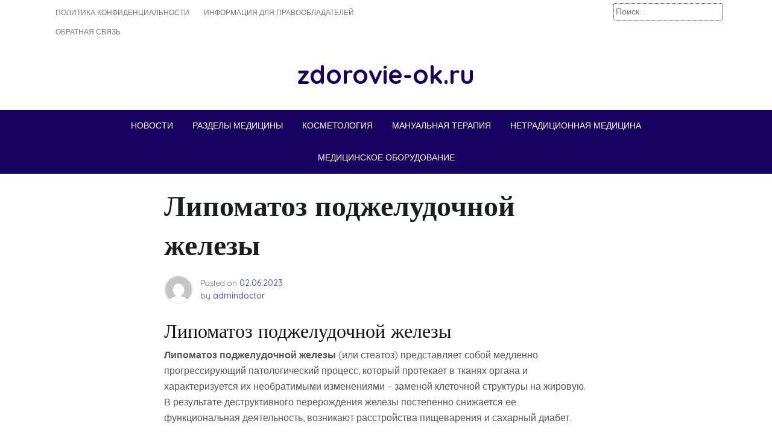

--- FILE ---
content_type: text/html; charset=UTF-8
request_url: https://zdorovie-ok.ru/dermatologiya/lipomatoz-podzheludochnoj-zhelezy/
body_size: 29961
content:
<!doctype html> <html lang="ru-RU" prefix="og: https://ogp.me/ns#"> <head> <meta name="google-site-verification" content="UIOeUT41OAGdC3KNDygZpv2YmQhJ5qYMj7yCEqjuTco"/> <meta name="spr-verification" content="0a21401f69f4704"/> <script type="text/javascript">
<!--
var _acic={dataProvider:10};(function(){var e=document.createElement("script");e.type="text/javascript";e.async=true;e.src="https://www.acint.net/aci.js";var t=document.getElementsByTagName("script")[0];t.parentNode.insertBefore(e,t)})()
//-->
</script> <meta charset="UTF-8"> <meta name="viewport" content="width=device-width, initial-scale=1"> <link rel="profile" href="https://gmpg.org/xfn/11"> <!-- SEO от Rank Math - https://rankmath.com/ --> <title>Липоматоз поджелудочной железы - zdorovie-ok.ru</title> <meta name="description" content="Липоматоз поджелудочной железы (или стеатоз) представляет собой медленно прогрессирующий патологический процесс, который протекает в тканях органа и"/> <meta name="robots" content="follow, index, max-snippet:-1, max-video-preview:-1, max-image-preview:large"/> <link rel="canonical" href="https://zdorovie-ok.ru/dermatologiya/lipomatoz-podzheludochnoj-zhelezy/"/> <meta property="og:locale" content="ru_RU"/> <meta property="og:type" content="article"/> <meta property="og:title" content="Липоматоз поджелудочной железы - zdorovie-ok.ru"/> <meta property="og:description" content="Липоматоз поджелудочной железы (или стеатоз) представляет собой медленно прогрессирующий патологический процесс, который протекает в тканях органа и"/> <meta property="og:url" content="https://zdorovie-ok.ru/dermatologiya/lipomatoz-podzheludochnoj-zhelezy/"/> <meta property="og:site_name" content="zdorovie-ok.ru"/> <meta property="article:section" content="Дерматология"/> <meta property="article:published_time" content="2023-06-02T15:20:03+03:00"/> <meta name="twitter:card" content="summary_large_image"/> <meta name="twitter:title" content="Липоматоз поджелудочной железы - zdorovie-ok.ru"/> <meta name="twitter:description" content="Липоматоз поджелудочной железы (или стеатоз) представляет собой медленно прогрессирующий патологический процесс, который протекает в тканях органа и"/> <meta name="twitter:label1" content="Автор"/> <meta name="twitter:data1" content="admindoctor"/> <meta name="twitter:label2" content="Время чтения"/> <meta name="twitter:data2" content="18 минут"/> <script type="application/ld+json" class="rank-math-schema">{"@context":"https://schema.org","@graph":[{"@type":"Organization","@id":"https://zdorovie-ok.ru/#organization","name":"zdorovie-ok.ru","url":"https://zdorovie-ok.ru"},{"@type":"WebSite","@id":"https://zdorovie-ok.ru/#website","url":"https://zdorovie-ok.ru","name":"zdorovie-ok.ru","publisher":{"@id":"https://zdorovie-ok.ru/#organization"},"inLanguage":"ru-RU"},{"@type":"ImageObject","@id":"https://cdn.alltend.ru/storage/optilab/pages/6011a68a00806.png","url":"https://cdn.alltend.ru/storage/optilab/pages/6011a68a00806.png","width":"200","height":"200","inLanguage":"ru-RU"},{"@type":"WebPage","@id":"https://zdorovie-ok.ru/dermatologiya/lipomatoz-podzheludochnoj-zhelezy/#webpage","url":"https://zdorovie-ok.ru/dermatologiya/lipomatoz-podzheludochnoj-zhelezy/","name":"\u041b\u0438\u043f\u043e\u043c\u0430\u0442\u043e\u0437 \u043f\u043e\u0434\u0436\u0435\u043b\u0443\u0434\u043e\u0447\u043d\u043e\u0439 \u0436\u0435\u043b\u0435\u0437\u044b - zdorovie-ok.ru","datePublished":"2023-06-02T15:20:03+03:00","dateModified":"2023-06-02T15:20:03+03:00","isPartOf":{"@id":"https://zdorovie-ok.ru/#website"},"primaryImageOfPage":{"@id":"https://cdn.alltend.ru/storage/optilab/pages/6011a68a00806.png"},"inLanguage":"ru-RU"},{"@type":"Person","@id":"https://zdorovie-ok.ru/author/admindoctor/","name":"admindoctor","url":"https://zdorovie-ok.ru/author/admindoctor/","image":{"@type":"ImageObject","@id":"https://secure.gravatar.com/avatar/4f17c246b83b5fea649b16cb94c978e637ef469617c529100f02a7acc33c8410?s=96&amp;d=mm&amp;r=g","url":"https://secure.gravatar.com/avatar/4f17c246b83b5fea649b16cb94c978e637ef469617c529100f02a7acc33c8410?s=96&amp;d=mm&amp;r=g","caption":"admindoctor","inLanguage":"ru-RU"},"sameAs":["https://zdorovie-ok.ru"],"worksFor":{"@id":"https://zdorovie-ok.ru/#organization"}},{"@type":"BlogPosting","headline":"\u041b\u0438\u043f\u043e\u043c\u0430\u0442\u043e\u0437 \u043f\u043e\u0434\u0436\u0435\u043b\u0443\u0434\u043e\u0447\u043d\u043e\u0439 \u0436\u0435\u043b\u0435\u0437\u044b - zdorovie-ok.ru","datePublished":"2023-06-02T15:20:03+03:00","dateModified":"2023-06-02T15:20:03+03:00","articleSection":"\u0414\u0435\u0440\u043c\u0430\u0442\u043e\u043b\u043e\u0433\u0438\u044f","author":{"@id":"https://zdorovie-ok.ru/author/admindoctor/","name":"admindoctor"},"publisher":{"@id":"https://zdorovie-ok.ru/#organization"},"description":"\u041b\u0438\u043f\u043e\u043c\u0430\u0442\u043e\u0437 \u043f\u043e\u0434\u0436\u0435\u043b\u0443\u0434\u043e\u0447\u043d\u043e\u0439 \u0436\u0435\u043b\u0435\u0437\u044b (\u0438\u043b\u0438 \u0441\u0442\u0435\u0430\u0442\u043e\u0437) \u043f\u0440\u0435\u0434\u0441\u0442\u0430\u0432\u043b\u044f\u0435\u0442 \u0441\u043e\u0431\u043e\u0439 \u043c\u0435\u0434\u043b\u0435\u043d\u043d\u043e \u043f\u0440\u043e\u0433\u0440\u0435\u0441\u0441\u0438\u0440\u0443\u044e\u0449\u0438\u0439 \u043f\u0430\u0442\u043e\u043b\u043e\u0433\u0438\u0447\u0435\u0441\u043a\u0438\u0439 \u043f\u0440\u043e\u0446\u0435\u0441\u0441, \u043a\u043e\u0442\u043e\u0440\u044b\u0439 \u043f\u0440\u043e\u0442\u0435\u043a\u0430\u0435\u0442 \u0432 \u0442\u043a\u0430\u043d\u044f\u0445 \u043e\u0440\u0433\u0430\u043d\u0430 \u0438","name":"\u041b\u0438\u043f\u043e\u043c\u0430\u0442\u043e\u0437 \u043f\u043e\u0434\u0436\u0435\u043b\u0443\u0434\u043e\u0447\u043d\u043e\u0439 \u0436\u0435\u043b\u0435\u0437\u044b - zdorovie-ok.ru","@id":"https://zdorovie-ok.ru/dermatologiya/lipomatoz-podzheludochnoj-zhelezy/#richSnippet","isPartOf":{"@id":"https://zdorovie-ok.ru/dermatologiya/lipomatoz-podzheludochnoj-zhelezy/#webpage"},"image":{"@id":"https://cdn.alltend.ru/storage/optilab/pages/6011a68a00806.png"},"inLanguage":"ru-RU","mainEntityOfPage":{"@id":"https://zdorovie-ok.ru/dermatologiya/lipomatoz-podzheludochnoj-zhelezy/#webpage"}}]}</script> <!-- /Rank Math WordPress SEO плагин --> <link rel='dns-prefetch' href='//fonts.googleapis.com'/> <style id='wp-img-auto-sizes-contain-inline-css'> img:is([sizes=auto i],[sizes^="auto," i]){contain-intrinsic-size:3000px 1500px} /*# sourceURL=wp-img-auto-sizes-contain-inline-css */ </style> <style id='wp-block-library-inline-css'> :root{--wp-block-synced-color:#7a00df;--wp-block-synced-color--rgb:122,0,223;--wp-bound-block-color:var(--wp-block-synced-color);--wp-editor-canvas-background:#ddd;--wp-admin-theme-color:#007cba;--wp-admin-theme-color--rgb:0,124,186;--wp-admin-theme-color-darker-10:#006ba1;--wp-admin-theme-color-darker-10--rgb:0,107,160.5;--wp-admin-theme-color-darker-20:#005a87;--wp-admin-theme-color-darker-20--rgb:0,90,135;--wp-admin-border-width-focus:2px}@media (min-resolution:192dpi){:root{--wp-admin-border-width-focus:1.5px}}.wp-element-button{cursor:pointer}:root .has-very-light-gray-background-color{background-color:#eee}:root .has-very-dark-gray-background-color{background-color:#313131}:root .has-very-light-gray-color{color:#eee}:root .has-very-dark-gray-color{color:#313131}:root .has-vivid-green-cyan-to-vivid-cyan-blue-gradient-background{background:linear-gradient(135deg,#00d084,#0693e3)}:root .has-purple-crush-gradient-background{background:linear-gradient(135deg,#34e2e4,#4721fb 50%,#ab1dfe)}:root .has-hazy-dawn-gradient-background{background:linear-gradient(135deg,#faaca8,#dad0ec)}:root .has-subdued-olive-gradient-background{background:linear-gradient(135deg,#fafae1,#67a671)}:root .has-atomic-cream-gradient-background{background:linear-gradient(135deg,#fdd79a,#004a59)}:root .has-nightshade-gradient-background{background:linear-gradient(135deg,#330968,#31cdcf)}:root .has-midnight-gradient-background{background:linear-gradient(135deg,#020381,#2874fc)}:root{--wp--preset--font-size--normal:16px;--wp--preset--font-size--huge:42px}.has-regular-font-size{font-size:1em}.has-larger-font-size{font-size:2.625em}.has-normal-font-size{font-size:var(--wp--preset--font-size--normal)}.has-huge-font-size{font-size:var(--wp--preset--font-size--huge)}.has-text-align-center{text-align:center}.has-text-align-left{text-align:left}.has-text-align-right{text-align:right}.has-fit-text{white-space:nowrap!important}#end-resizable-editor-section{display:none}.aligncenter{clear:both}.items-justified-left{justify-content:flex-start}.items-justified-center{justify-content:center}.items-justified-right{justify-content:flex-end}.items-justified-space-between{justify-content:space-between}.screen-reader-text{border:0;clip-path:inset(50%);height:1px;margin:-1px;overflow:hidden;padding:0;position:absolute;width:1px;word-wrap:normal!important}.screen-reader-text:focus{background-color:#ddd;clip-path:none;color:#444;display:block;font-size:1em;height:auto;left:5px;line-height:normal;padding:15px 23px 14px;text-decoration:none;top:5px;width:auto;z-index:100000}html :where(.has-border-color){border-style:solid}html :where([style*=border-top-color]){border-top-style:solid}html :where([style*=border-right-color]){border-right-style:solid}html :where([style*=border-bottom-color]){border-bottom-style:solid}html :where([style*=border-left-color]){border-left-style:solid}html :where([style*=border-width]){border-style:solid}html :where([style*=border-top-width]){border-top-style:solid}html :where([style*=border-right-width]){border-right-style:solid}html :where([style*=border-bottom-width]){border-bottom-style:solid}html :where([style*=border-left-width]){border-left-style:solid}html :where(img[class*=wp-image-]){height:auto;max-width:100%}:where(figure){margin:0 0 1em}html :where(.is-position-sticky){--wp-admin--admin-bar--position-offset:var(--wp-admin--admin-bar--height,0px)}@media screen and (max-width:600px){html :where(.is-position-sticky){--wp-admin--admin-bar--position-offset:0px}}  /*# sourceURL=wp-block-library-inline-css */ </style><style id='wp-block-heading-inline-css'>
h1:where(.wp-block-heading).has-background,h2:where(.wp-block-heading).has-background,h3:where(.wp-block-heading).has-background,h4:where(.wp-block-heading).has-background,h5:where(.wp-block-heading).has-background,h6:where(.wp-block-heading).has-background{padding:1.25em 2.375em}h1.has-text-align-left[style*=writing-mode]:where([style*=vertical-lr]),h1.has-text-align-right[style*=writing-mode]:where([style*=vertical-rl]),h2.has-text-align-left[style*=writing-mode]:where([style*=vertical-lr]),h2.has-text-align-right[style*=writing-mode]:where([style*=vertical-rl]),h3.has-text-align-left[style*=writing-mode]:where([style*=vertical-lr]),h3.has-text-align-right[style*=writing-mode]:where([style*=vertical-rl]),h4.has-text-align-left[style*=writing-mode]:where([style*=vertical-lr]),h4.has-text-align-right[style*=writing-mode]:where([style*=vertical-rl]),h5.has-text-align-left[style*=writing-mode]:where([style*=vertical-lr]),h5.has-text-align-right[style*=writing-mode]:where([style*=vertical-rl]),h6.has-text-align-left[style*=writing-mode]:where([style*=vertical-lr]),h6.has-text-align-right[style*=writing-mode]:where([style*=vertical-rl]){rotate:180deg}
/*# sourceURL=https://zdorovie-ok.ru/wp-includes/blocks/heading/style.min.css */
</style>
<style id='wp-block-latest-posts-inline-css'>
.wp-block-latest-posts{box-sizing:border-box}.wp-block-latest-posts.alignleft{margin-right:2em}.wp-block-latest-posts.alignright{margin-left:2em}.wp-block-latest-posts.wp-block-latest-posts__list{list-style:none}.wp-block-latest-posts.wp-block-latest-posts__list li{clear:both;overflow-wrap:break-word}.wp-block-latest-posts.is-grid{display:flex;flex-wrap:wrap}.wp-block-latest-posts.is-grid li{margin:0 1.25em 1.25em 0;width:100%}@media (min-width:600px){.wp-block-latest-posts.columns-2 li{width:calc(50% - .625em)}.wp-block-latest-posts.columns-2 li:nth-child(2n){margin-right:0}.wp-block-latest-posts.columns-3 li{width:calc(33.33333% - .83333em)}.wp-block-latest-posts.columns-3 li:nth-child(3n){margin-right:0}.wp-block-latest-posts.columns-4 li{width:calc(25% - .9375em)}.wp-block-latest-posts.columns-4 li:nth-child(4n){margin-right:0}.wp-block-latest-posts.columns-5 li{width:calc(20% - 1em)}.wp-block-latest-posts.columns-5 li:nth-child(5n){margin-right:0}.wp-block-latest-posts.columns-6 li{width:calc(16.66667% - 1.04167em)}.wp-block-latest-posts.columns-6 li:nth-child(6n){margin-right:0}}:root :where(.wp-block-latest-posts.is-grid){padding:0}:root :where(.wp-block-latest-posts.wp-block-latest-posts__list){padding-left:0}.wp-block-latest-posts__post-author,.wp-block-latest-posts__post-date{display:block;font-size:.8125em}.wp-block-latest-posts__post-excerpt,.wp-block-latest-posts__post-full-content{margin-bottom:1em;margin-top:.5em}.wp-block-latest-posts__featured-image a{display:inline-block}.wp-block-latest-posts__featured-image img{height:auto;max-width:100%;width:auto}.wp-block-latest-posts__featured-image.alignleft{float:left;margin-right:1em}.wp-block-latest-posts__featured-image.alignright{float:right;margin-left:1em}.wp-block-latest-posts__featured-image.aligncenter{margin-bottom:1em;text-align:center}
/*# sourceURL=https://zdorovie-ok.ru/wp-includes/blocks/latest-posts/style.min.css */
</style>
<style id='wp-block-search-inline-css'>
.wp-block-search__button{margin-left:10px;word-break:normal}.wp-block-search__button.has-icon{line-height:0}.wp-block-search__button svg{height:1.25em;min-height:24px;min-width:24px;width:1.25em;fill:currentColor;vertical-align:text-bottom}:where(.wp-block-search__button){border:1px solid #ccc;padding:6px 10px}.wp-block-search__inside-wrapper{display:flex;flex:auto;flex-wrap:nowrap;max-width:100%}.wp-block-search__label{width:100%}.wp-block-search.wp-block-search__button-only .wp-block-search__button{box-sizing:border-box;display:flex;flex-shrink:0;justify-content:center;margin-left:0;max-width:100%}.wp-block-search.wp-block-search__button-only .wp-block-search__inside-wrapper{min-width:0!important;transition-property:width}.wp-block-search.wp-block-search__button-only .wp-block-search__input{flex-basis:100%;transition-duration:.3s}.wp-block-search.wp-block-search__button-only.wp-block-search__searchfield-hidden,.wp-block-search.wp-block-search__button-only.wp-block-search__searchfield-hidden .wp-block-search__inside-wrapper{overflow:hidden}.wp-block-search.wp-block-search__button-only.wp-block-search__searchfield-hidden .wp-block-search__input{border-left-width:0!important;border-right-width:0!important;flex-basis:0;flex-grow:0;margin:0;min-width:0!important;padding-left:0!important;padding-right:0!important;width:0!important}:where(.wp-block-search__input){appearance:none;border:1px solid #949494;flex-grow:1;font-family:inherit;font-size:inherit;font-style:inherit;font-weight:inherit;letter-spacing:inherit;line-height:inherit;margin-left:0;margin-right:0;min-width:3rem;padding:8px;text-decoration:unset!important;text-transform:inherit}:where(.wp-block-search__button-inside .wp-block-search__inside-wrapper){background-color:#fff;border:1px solid #949494;box-sizing:border-box;padding:4px}:where(.wp-block-search__button-inside .wp-block-search__inside-wrapper) .wp-block-search__input{border:none;border-radius:0;padding:0 4px}:where(.wp-block-search__button-inside .wp-block-search__inside-wrapper) .wp-block-search__input:focus{outline:none}:where(.wp-block-search__button-inside .wp-block-search__inside-wrapper) :where(.wp-block-search__button){padding:4px 8px}.wp-block-search.aligncenter .wp-block-search__inside-wrapper{margin:auto}.wp-block[data-align=right] .wp-block-search.wp-block-search__button-only .wp-block-search__inside-wrapper{float:right}
/*# sourceURL=https://zdorovie-ok.ru/wp-includes/blocks/search/style.min.css */
</style>
<style id='wp-block-group-inline-css'>
.wp-block-group{box-sizing:border-box}:where(.wp-block-group.wp-block-group-is-layout-constrained){position:relative}
/*# sourceURL=https://zdorovie-ok.ru/wp-includes/blocks/group/style.min.css */
</style>
<style id='global-styles-inline-css'>
:root{--wp--preset--aspect-ratio--square: 1;--wp--preset--aspect-ratio--4-3: 4/3;--wp--preset--aspect-ratio--3-4: 3/4;--wp--preset--aspect-ratio--3-2: 3/2;--wp--preset--aspect-ratio--2-3: 2/3;--wp--preset--aspect-ratio--16-9: 16/9;--wp--preset--aspect-ratio--9-16: 9/16;--wp--preset--color--black: #000000;--wp--preset--color--cyan-bluish-gray: #abb8c3;--wp--preset--color--white: #ffffff;--wp--preset--color--pale-pink: #f78da7;--wp--preset--color--vivid-red: #cf2e2e;--wp--preset--color--luminous-vivid-orange: #ff6900;--wp--preset--color--luminous-vivid-amber: #fcb900;--wp--preset--color--light-green-cyan: #7bdcb5;--wp--preset--color--vivid-green-cyan: #00d084;--wp--preset--color--pale-cyan-blue: #8ed1fc;--wp--preset--color--vivid-cyan-blue: #0693e3;--wp--preset--color--vivid-purple: #9b51e0;--wp--preset--gradient--vivid-cyan-blue-to-vivid-purple: linear-gradient(135deg,rgb(6,147,227) 0%,rgb(155,81,224) 100%);--wp--preset--gradient--light-green-cyan-to-vivid-green-cyan: linear-gradient(135deg,rgb(122,220,180) 0%,rgb(0,208,130) 100%);--wp--preset--gradient--luminous-vivid-amber-to-luminous-vivid-orange: linear-gradient(135deg,rgb(252,185,0) 0%,rgb(255,105,0) 100%);--wp--preset--gradient--luminous-vivid-orange-to-vivid-red: linear-gradient(135deg,rgb(255,105,0) 0%,rgb(207,46,46) 100%);--wp--preset--gradient--very-light-gray-to-cyan-bluish-gray: linear-gradient(135deg,rgb(238,238,238) 0%,rgb(169,184,195) 100%);--wp--preset--gradient--cool-to-warm-spectrum: linear-gradient(135deg,rgb(74,234,220) 0%,rgb(151,120,209) 20%,rgb(207,42,186) 40%,rgb(238,44,130) 60%,rgb(251,105,98) 80%,rgb(254,248,76) 100%);--wp--preset--gradient--blush-light-purple: linear-gradient(135deg,rgb(255,206,236) 0%,rgb(152,150,240) 100%);--wp--preset--gradient--blush-bordeaux: linear-gradient(135deg,rgb(254,205,165) 0%,rgb(254,45,45) 50%,rgb(107,0,62) 100%);--wp--preset--gradient--luminous-dusk: linear-gradient(135deg,rgb(255,203,112) 0%,rgb(199,81,192) 50%,rgb(65,88,208) 100%);--wp--preset--gradient--pale-ocean: linear-gradient(135deg,rgb(255,245,203) 0%,rgb(182,227,212) 50%,rgb(51,167,181) 100%);--wp--preset--gradient--electric-grass: linear-gradient(135deg,rgb(202,248,128) 0%,rgb(113,206,126) 100%);--wp--preset--gradient--midnight: linear-gradient(135deg,rgb(2,3,129) 0%,rgb(40,116,252) 100%);--wp--preset--font-size--small: 13px;--wp--preset--font-size--medium: 20px;--wp--preset--font-size--large: 36px;--wp--preset--font-size--x-large: 42px;--wp--preset--spacing--20: 0.44rem;--wp--preset--spacing--30: 0.67rem;--wp--preset--spacing--40: 1rem;--wp--preset--spacing--50: 1.5rem;--wp--preset--spacing--60: 2.25rem;--wp--preset--spacing--70: 3.38rem;--wp--preset--spacing--80: 5.06rem;--wp--preset--shadow--natural: 6px 6px 9px rgba(0, 0, 0, 0.2);--wp--preset--shadow--deep: 12px 12px 50px rgba(0, 0, 0, 0.4);--wp--preset--shadow--sharp: 6px 6px 0px rgba(0, 0, 0, 0.2);--wp--preset--shadow--outlined: 6px 6px 0px -3px rgb(255, 255, 255), 6px 6px rgb(0, 0, 0);--wp--preset--shadow--crisp: 6px 6px 0px rgb(0, 0, 0);}:where(.is-layout-flex){gap: 0.5em;}:where(.is-layout-grid){gap: 0.5em;}body .is-layout-flex{display: flex;}.is-layout-flex{flex-wrap: wrap;align-items: center;}.is-layout-flex > :is(*, div){margin: 0;}body .is-layout-grid{display: grid;}.is-layout-grid > :is(*, div){margin: 0;}:where(.wp-block-columns.is-layout-flex){gap: 2em;}:where(.wp-block-columns.is-layout-grid){gap: 2em;}:where(.wp-block-post-template.is-layout-flex){gap: 1.25em;}:where(.wp-block-post-template.is-layout-grid){gap: 1.25em;}.has-black-color{color: var(--wp--preset--color--black) !important;}.has-cyan-bluish-gray-color{color: var(--wp--preset--color--cyan-bluish-gray) !important;}.has-white-color{color: var(--wp--preset--color--white) !important;}.has-pale-pink-color{color: var(--wp--preset--color--pale-pink) !important;}.has-vivid-red-color{color: var(--wp--preset--color--vivid-red) !important;}.has-luminous-vivid-orange-color{color: var(--wp--preset--color--luminous-vivid-orange) !important;}.has-luminous-vivid-amber-color{color: var(--wp--preset--color--luminous-vivid-amber) !important;}.has-light-green-cyan-color{color: var(--wp--preset--color--light-green-cyan) !important;}.has-vivid-green-cyan-color{color: var(--wp--preset--color--vivid-green-cyan) !important;}.has-pale-cyan-blue-color{color: var(--wp--preset--color--pale-cyan-blue) !important;}.has-vivid-cyan-blue-color{color: var(--wp--preset--color--vivid-cyan-blue) !important;}.has-vivid-purple-color{color: var(--wp--preset--color--vivid-purple) !important;}.has-black-background-color{background-color: var(--wp--preset--color--black) !important;}.has-cyan-bluish-gray-background-color{background-color: var(--wp--preset--color--cyan-bluish-gray) !important;}.has-white-background-color{background-color: var(--wp--preset--color--white) !important;}.has-pale-pink-background-color{background-color: var(--wp--preset--color--pale-pink) !important;}.has-vivid-red-background-color{background-color: var(--wp--preset--color--vivid-red) !important;}.has-luminous-vivid-orange-background-color{background-color: var(--wp--preset--color--luminous-vivid-orange) !important;}.has-luminous-vivid-amber-background-color{background-color: var(--wp--preset--color--luminous-vivid-amber) !important;}.has-light-green-cyan-background-color{background-color: var(--wp--preset--color--light-green-cyan) !important;}.has-vivid-green-cyan-background-color{background-color: var(--wp--preset--color--vivid-green-cyan) !important;}.has-pale-cyan-blue-background-color{background-color: var(--wp--preset--color--pale-cyan-blue) !important;}.has-vivid-cyan-blue-background-color{background-color: var(--wp--preset--color--vivid-cyan-blue) !important;}.has-vivid-purple-background-color{background-color: var(--wp--preset--color--vivid-purple) !important;}.has-black-border-color{border-color: var(--wp--preset--color--black) !important;}.has-cyan-bluish-gray-border-color{border-color: var(--wp--preset--color--cyan-bluish-gray) !important;}.has-white-border-color{border-color: var(--wp--preset--color--white) !important;}.has-pale-pink-border-color{border-color: var(--wp--preset--color--pale-pink) !important;}.has-vivid-red-border-color{border-color: var(--wp--preset--color--vivid-red) !important;}.has-luminous-vivid-orange-border-color{border-color: var(--wp--preset--color--luminous-vivid-orange) !important;}.has-luminous-vivid-amber-border-color{border-color: var(--wp--preset--color--luminous-vivid-amber) !important;}.has-light-green-cyan-border-color{border-color: var(--wp--preset--color--light-green-cyan) !important;}.has-vivid-green-cyan-border-color{border-color: var(--wp--preset--color--vivid-green-cyan) !important;}.has-pale-cyan-blue-border-color{border-color: var(--wp--preset--color--pale-cyan-blue) !important;}.has-vivid-cyan-blue-border-color{border-color: var(--wp--preset--color--vivid-cyan-blue) !important;}.has-vivid-purple-border-color{border-color: var(--wp--preset--color--vivid-purple) !important;}.has-vivid-cyan-blue-to-vivid-purple-gradient-background{background: var(--wp--preset--gradient--vivid-cyan-blue-to-vivid-purple) !important;}.has-light-green-cyan-to-vivid-green-cyan-gradient-background{background: var(--wp--preset--gradient--light-green-cyan-to-vivid-green-cyan) !important;}.has-luminous-vivid-amber-to-luminous-vivid-orange-gradient-background{background: var(--wp--preset--gradient--luminous-vivid-amber-to-luminous-vivid-orange) !important;}.has-luminous-vivid-orange-to-vivid-red-gradient-background{background: var(--wp--preset--gradient--luminous-vivid-orange-to-vivid-red) !important;}.has-very-light-gray-to-cyan-bluish-gray-gradient-background{background: var(--wp--preset--gradient--very-light-gray-to-cyan-bluish-gray) !important;}.has-cool-to-warm-spectrum-gradient-background{background: var(--wp--preset--gradient--cool-to-warm-spectrum) !important;}.has-blush-light-purple-gradient-background{background: var(--wp--preset--gradient--blush-light-purple) !important;}.has-blush-bordeaux-gradient-background{background: var(--wp--preset--gradient--blush-bordeaux) !important;}.has-luminous-dusk-gradient-background{background: var(--wp--preset--gradient--luminous-dusk) !important;}.has-pale-ocean-gradient-background{background: var(--wp--preset--gradient--pale-ocean) !important;}.has-electric-grass-gradient-background{background: var(--wp--preset--gradient--electric-grass) !important;}.has-midnight-gradient-background{background: var(--wp--preset--gradient--midnight) !important;}.has-small-font-size{font-size: var(--wp--preset--font-size--small) !important;}.has-medium-font-size{font-size: var(--wp--preset--font-size--medium) !important;}.has-large-font-size{font-size: var(--wp--preset--font-size--large) !important;}.has-x-large-font-size{font-size: var(--wp--preset--font-size--x-large) !important;}
/*# sourceURL=global-styles-inline-css */
</style>
 <style id='classic-theme-styles-inline-css'> /*! This file is auto-generated */ .wp-block-button__link{color:#fff;background-color:#32373c;border-radius:9999px;box-shadow:none;text-decoration:none;padding:calc(.667em + 2px) calc(1.333em + 2px);font-size:1.125em}.wp-block-file__button{background:#32373c;color:#fff;text-decoration:none} /*# sourceURL=/wp-includes/css/classic-themes.min.css */ </style> <link rel='stylesheet' id='contact-form-7-css' href='https://zdorovie-ok.ru/wp-content/plugins/contact-form-7/includes/css/styles.css' media='all'/> <link rel='stylesheet' id='phnewsfeed-style-css' href='https://zdorovie-ok.ru/wp-content/themes/ph-news-feed/style.css' media='all'/> <link rel='stylesheet' id='bootstrap-css' href='https://zdorovie-ok.ru/wp-content/themes/ph-news-feed/lib/bootstrap/bootstrap.min.css' media='all'/> <link rel='stylesheet' id='fontawesome-css' href='https://zdorovie-ok.ru/wp-content/themes/ph-news-feed/lib/font-awesome/css/all.min.css' media='all'/> <link rel='stylesheet' id='acme-ticker-css-css' href='https://zdorovie-ok.ru/wp-content/themes/ph-news-feed/lib/acmeticker/css/style.min.css' media='all'/> <link rel='stylesheet' id='owl-carousel-css-css' href='https://zdorovie-ok.ru/wp-content/themes/ph-news-feed/lib/owl-carousel/dist/assets/owl.carousel.min.css' media='all'/> <link rel='stylesheet' id='owl-carousel-theme-css-css' href='https://zdorovie-ok.ru/wp-content/themes/ph-news-feed/lib/owl-carousel/dist/assets/owl.theme.default.min.css' media='all'/> <link rel='stylesheet' id='sidr-dark-css-css' href='https://zdorovie-ok.ru/wp-content/themes/ph-news-feed/lib/sidr/stylesheets/jquery.sidr.dark.min.css' media='all'/> <link rel='stylesheet' id='phnewsfeed-primary-font-css' href='//fonts.googleapis.com/css2?family=Quicksand%3Awght%40100%3B200%3B300%3B400%3B500%3B600%3B700%3B900&#038;display=swap' media='all'/> <link rel='stylesheet' id='phnewsfeed-secondary-font-css' href='//fonts.googleapis.com/css2?family=Oswald%3Awght%40300%3B400%3B500%3B600%3B700&#038;display=swap' media='all'/> <link rel='stylesheet' id='phnewsfeed-core-css' href='https://zdorovie-ok.ru/wp-content/themes/ph-news-feed/design-files/core/core.css' media='all'/> <link rel='stylesheet' id='phnewsfeed-header-css' href='https://zdorovie-ok.ru/wp-content/themes/ph-news-feed/design-files/header/style1/header.css' media='all'/> <link rel='stylesheet' id='phnewsfeed-blog-style1-css' href='https://zdorovie-ok.ru/wp-content/themes/ph-news-feed/design-files/blog-style/blog-style1.css' media='all'/> <link rel='stylesheet' id='phnewsfeed-single-css' href='https://zdorovie-ok.ru/wp-content/themes/ph-news-feed/design-files/single/single.css' media='all'/> <link rel='stylesheet' id='phnewsfeed-sidebar-css' href='https://zdorovie-ok.ru/wp-content/themes/ph-news-feed/design-files/sidebar/sidebar.css' media='all'/> <link rel='stylesheet' id='phnewsfeed-footer-css' href='https://zdorovie-ok.ru/wp-content/themes/ph-news-feed/design-files/footer/footer.css' media='all'/> <link rel='stylesheet' id='phnewsfeed-featured-modules-css' href='https://zdorovie-ok.ru/wp-content/themes/ph-news-feed/design-files/featured-modules/featured-modules.css' media='all'/> <script src="https://zdorovie-ok.ru/wp-includes/js/jquery/jquery.min.js" id="jquery-core-js"></script> <link rel="EditURI" type="application/rsd+xml" title="RSD" href="https://zdorovie-ok.ru/xmlrpc.php?rsd"/> <link rel='shortlink' href='https://zdorovie-ok.ru/?p=350'/> <style>.pseudo-clearfy-link { color: #008acf; cursor: pointer;}.pseudo-clearfy-link:hover { text-decoration: none;}</style> <style> :root { --phnewsfeed-primary: #180060; --phnewsfeed-primary-text: #f9ffe7; --phnewsfeed-background-main: #ffffff; --phnewsfeed-background-darker: #eeeeee; --phnewsfeed-secondary: #4a58d9; --phnewsfeed-secondary-text: #FFFFFF; --phnewsfeed-secondary-dark: #5241c1; --phnewsfeed-text-dark: #111; --phnewsfeed-text: #555; --phnewsfeed-text-light: #777; --phnewsfeed-header-background: #000000; --phnewsfeed-header-text: #FFFFFF; --phnewsfeed-header-lighter: #222222; --phnewsfeed-top-bar-text: #777777; --phnewsfeed-mobile-header-background: #000000; --phnewsfeed-mobile-header-text: #222222; } </style> <style> #masthead.style3 #middle-bar { background: linear-gradient(90deg, #c90000, #8158ff ); } </style> <style> #masthead #site-branding .custom-logo { max-height: 90px !important; } </style> <style type="text/css"> #site-branding .site-title a { color: #180060; } </style> <link rel="icon" href="https://zdorovie-ok.ru/wp-content/uploads/2023/06/Screenshot_18.jpg" sizes="32x32"/> <link rel="icon" href="https://zdorovie-ok.ru/wp-content/uploads/2023/06/Screenshot_18.jpg" sizes="192x192"/> <link rel="apple-touch-icon" href="https://zdorovie-ok.ru/wp-content/uploads/2023/06/Screenshot_18.jpg"/> <meta name="msapplication-TileImage" content="https://zdorovie-ok.ru/wp-content/uploads/2023/06/Screenshot_18.jpg"/> <link rel='stylesheet' id='yarppRelatedCss-css' href='https://zdorovie-ok.ru/wp-content/plugins/yet-another-related-posts-plugin/style/related.css' media='all' />
</head> <body class="wp-singular post-template-default single single-post postid-350 single-format-standard wp-theme-ph-news-feed"> <div id="page" class="site"> <a class="skip-link screen-reader-text" href="#primary">Skip to content</a> <header id="masthead" class="site-header style1 d-none d-sm-none d-md-block"> <div> <div id="top-bar" > <div class="container"> <div class="row top-bar-wrapper"> <div id="top-bar-left" class="col d-none d-sm-block"> <div class="menu-menu-1-container"><ul id="top-menu" class="menu"><li id="menu-item-1840" class="menu-item menu-item-type-post_type menu-item-object-page menu-item-privacy-policy menu-item-1840"><a rel="privacy-policy" href="https://zdorovie-ok.ru/privacy-policy/">Политика конфиденциальности</a></li> <li id="menu-item-1841" class="menu-item menu-item-type-post_type menu-item-object-page menu-item-1841"><a href="https://zdorovie-ok.ru/informaciya-dlya-pravoobladatelej/">Информация для правообладателей</a></li> <li id="menu-item-1842" class="menu-item menu-item-type-post_type menu-item-object-page menu-item-1842"><a href="https://zdorovie-ok.ru/obratnaya-svyaz/">Обратная связь</a></li> </ul></div> </div> <div id="top-bar-right" class="col"> <form role="search" method="get" class="search-form" action="https://zdorovie-ok.ru/"> <label> <span class="screen-reader-text">Найти:</span> <input type="search" class="search-field" placeholder="Поиск&hellip;" value="" name="s"/> </label> <input type="submit" class="search-submit" value="Поиск"/> </form> </div> </div> </div> </div><!--#top-bar--> <div id="site-branding"> <div class="container"> <div class="site-title h1"><a href="https://zdorovie-ok.ru/" rel="home">zdorovie-ok.ru</a></div> </div> </div><!-- .site-branding --> <nav id="site-navigation" class="main-navigation"> <div class="container"> <div class="menu-glavnoe-container"><ul id="primary-menu" class="menu"><li id="menu-item-1825" class="menu-item menu-item-type-taxonomy menu-item-object-category menu-item-1825"><a href="https://zdorovie-ok.ru/category/novosti/">Новости</a></li> <li id="menu-item-1835" class="menu-item menu-item-type-taxonomy menu-item-object-category menu-item-has-children menu-item-1835"><a href="https://zdorovie-ok.ru/category/razdely-mediciny/">Разделы медицины</a> <ul class="sub-menu"> <li id="menu-item-1805" class="menu-item menu-item-type-taxonomy menu-item-object-category menu-item-1805"><a href="https://zdorovie-ok.ru/category/andrologiya/">Андрология</a></li> <li id="menu-item-1814" class="menu-item menu-item-type-taxonomy menu-item-object-category menu-item-has-children menu-item-1814"><a href="https://zdorovie-ok.ru/category/ginekologiya/">Гинекология</a> <ul class="sub-menu"> <li id="menu-item-1806" class="menu-item menu-item-type-taxonomy menu-item-object-category menu-item-1806"><a href="https://zdorovie-ok.ru/category/beremennost/">Беременность</a></li> <li id="menu-item-1807" class="menu-item menu-item-type-taxonomy menu-item-object-category menu-item-1807"><a href="https://zdorovie-ok.ru/category/besplodie/">Бесплодие</a></li> <li id="menu-item-1831" class="menu-item menu-item-type-taxonomy menu-item-object-category menu-item-1831"><a href="https://zdorovie-ok.ru/category/polovye-infekcii/">Половые инфекции</a></li> </ul> </li> <li id="menu-item-1808" class="menu-item menu-item-type-taxonomy menu-item-object-category menu-item-1808"><a href="https://zdorovie-ok.ru/category/bolezni-glaz/">Болезни глаз</a></li> <li id="menu-item-1809" class="menu-item menu-item-type-taxonomy menu-item-object-category menu-item-1809"><a href="https://zdorovie-ok.ru/category/bolezni-krovi/">Болезни крови</a></li> <li id="menu-item-1810" class="menu-item menu-item-type-taxonomy menu-item-object-category menu-item-1810"><a href="https://zdorovie-ok.ru/category/bolezni-sosudov/">Болезни сосудов</a></li> <li id="menu-item-1811" class="menu-item menu-item-type-taxonomy menu-item-object-category menu-item-1811"><a href="https://zdorovie-ok.ru/category/gastroenterologiya/">Гастроэнтерология</a></li> <li id="menu-item-1812" class="menu-item menu-item-type-taxonomy menu-item-object-category menu-item-1812"><a href="https://zdorovie-ok.ru/category/geneticheskie-bolezni/">Генетические болезни</a></li> <li id="menu-item-1813" class="menu-item menu-item-type-taxonomy menu-item-object-category menu-item-1813"><a href="https://zdorovie-ok.ru/category/gepatologiya/">Гепатология</a></li> <li id="menu-item-1815" class="menu-item menu-item-type-taxonomy menu-item-object-category current-post-ancestor current-menu-parent current-post-parent menu-item-1815"><a href="https://zdorovie-ok.ru/category/dermatologiya/">Дерматология</a></li> <li id="menu-item-1816" class="menu-item menu-item-type-taxonomy menu-item-object-category menu-item-1816"><a href="https://zdorovie-ok.ru/category/infekcionnye-zabolevaniya/">Инфекционные заболевания</a></li> <li id="menu-item-1817" class="menu-item menu-item-type-taxonomy menu-item-object-category menu-item-1817"><a href="https://zdorovie-ok.ru/category/kardiologiya/">Кардиология</a></li> <li id="menu-item-1819" class="menu-item menu-item-type-taxonomy menu-item-object-category menu-item-1819"><a href="https://zdorovie-ok.ru/category/mammologiya/">Маммология</a></li> <li id="menu-item-1821" class="menu-item menu-item-type-taxonomy menu-item-object-category menu-item-1821"><a href="https://zdorovie-ok.ru/category/narkologiya/">Наркология</a></li> <li id="menu-item-1822" class="menu-item menu-item-type-taxonomy menu-item-object-category menu-item-1822"><a href="https://zdorovie-ok.ru/category/nevrologiya/">Неврология</a></li> <li id="menu-item-1824" class="menu-item menu-item-type-taxonomy menu-item-object-category menu-item-1824"><a href="https://zdorovie-ok.ru/category/nefrologiya/">Нефрология</a></li> <li id="menu-item-1826" class="menu-item menu-item-type-taxonomy menu-item-object-category menu-item-1826"><a href="https://zdorovie-ok.ru/category/onkologiya/">Онкология</a></li> <li id="menu-item-1827" class="menu-item menu-item-type-taxonomy menu-item-object-category menu-item-1827"><a href="https://zdorovie-ok.ru/category/ortopediya/">Ортопедия</a></li> <li id="menu-item-1828" class="menu-item menu-item-type-taxonomy menu-item-object-category menu-item-1828"><a href="https://zdorovie-ok.ru/category/otorinolaringologiya/">Оториноларингология</a></li> <li id="menu-item-1829" class="menu-item menu-item-type-taxonomy menu-item-object-category menu-item-1829"><a href="https://zdorovie-ok.ru/category/pediatriya/">Педиатрия</a></li> <li id="menu-item-1832" class="menu-item menu-item-type-taxonomy menu-item-object-category menu-item-1832"><a href="https://zdorovie-ok.ru/category/proktologiya/">Проктология</a></li> <li id="menu-item-1833" class="menu-item menu-item-type-taxonomy menu-item-object-category menu-item-1833"><a href="https://zdorovie-ok.ru/category/psihiatriya/">Психиатрия</a></li> <li id="menu-item-1834" class="menu-item menu-item-type-taxonomy menu-item-object-category menu-item-1834"><a href="https://zdorovie-ok.ru/category/pulmonologiya/">Пульмонология</a></li> <li id="menu-item-1836" class="menu-item menu-item-type-taxonomy menu-item-object-category menu-item-1836"><a href="https://zdorovie-ok.ru/category/revmatologiya/">Ревматология</a></li> <li id="menu-item-1830" class="menu-item menu-item-type-taxonomy menu-item-object-category menu-item-1830"><a href="https://zdorovie-ok.ru/category/plasticheskaya-hirurgiya/">Пластическая хирургия</a></li> <li id="menu-item-1837" class="menu-item menu-item-type-taxonomy menu-item-object-category menu-item-1837"><a href="https://zdorovie-ok.ru/category/stomatologiya/">Стоматология</a></li> <li id="menu-item-1838" class="menu-item menu-item-type-taxonomy menu-item-object-category menu-item-1838"><a href="https://zdorovie-ok.ru/category/hirurgiya/">Хирургия</a></li> <li id="menu-item-1839" class="menu-item menu-item-type-taxonomy menu-item-object-category menu-item-1839"><a href="https://zdorovie-ok.ru/category/endokrinologiya/">Эндокринология</a></li> </ul> </li> <li id="menu-item-1818" class="menu-item menu-item-type-taxonomy menu-item-object-category menu-item-1818"><a href="https://zdorovie-ok.ru/category/kosmetologiya/">Косметология</a></li> <li id="menu-item-1820" class="menu-item menu-item-type-taxonomy menu-item-object-category menu-item-1820"><a href="https://zdorovie-ok.ru/category/manualnaya-terapiya/">Мануальная терапия</a></li> <li id="menu-item-1823" class="menu-item menu-item-type-taxonomy menu-item-object-category menu-item-1823"><a href="https://zdorovie-ok.ru/category/netradicionnaya-medicina/">Нетрадиционная медицина</a></li> <li id="menu-item-2396" class="menu-item menu-item-type-taxonomy menu-item-object-category menu-item-2396"><a href="https://zdorovie-ok.ru/category/medicinskoe-oborudovanie/">Медицинское оборудование</a></li> </ul></div> </div> </nav><!-- #site-navigation --> </div> </header><!-- #masthead --> <header id="masthead-mobile" class="d-flex d-sm-flex d-md-none"> <a href="#sidr" id="sidr-toggle" class="toggle-menu-hamburger"><i class="fa fa-bars"></i></a> <div id="site-branding-mobile"> <div class="site-title h1"><a href="https://zdorovie-ok.ru/" rel="home">zdorovie-ok.ru</a></div> </div><!-- .site-branding --> <a href="#search-drop" class="search-toggle"><i class="fa fa-search"></i></a> </header> <div class="container"> <div class="row"> <main id="primary" class="site-main col-md-8 offset-md-2 offset-sm-0 offset-lg-2"> <article id="post-350" class="single-style2 post-350 post type-post status-publish format-standard hentry category-dermatologiya"> <header class="entry-header"> <h1 class="entry-title">Липоматоз поджелудочной железы</h1> <div class="entry-meta"> <div class="entry-meta-style2 row"> <div class="col author-avatar"> <img alt='' src='https://secure.gravatar.com/avatar/4f17c246b83b5fea649b16cb94c978e637ef469617c529100f02a7acc33c8410?s=96&#038;d=mm&#038;r=g' srcset='https://secure.gravatar.com/avatar/4f17c246b83b5fea649b16cb94c978e637ef469617c529100f02a7acc33c8410?s=192&#038;d=mm&#038;r=g 2x' class='avatar avatar-96 photo' height='96' width='96' decoding='async'/> </div> <div class="col"> <span class="posted-on">Posted on <a href="https://zdorovie-ok.ru/dermatologiya/lipomatoz-podzheludochnoj-zhelezy/" rel="bookmark"><time class="entry-date published updated" datetime="2023-06-02T15:20:03+03:00">02.06.2023</time></a></span><span class="byline"> by <span class="author vcard"><a class="url fn n" href="https://zdorovie-ok.ru/author/admindoctor/">admindoctor</a></span></span> </div> </div> </div><!-- .entry-meta --> </header><!-- .entry-header --> <div class="entry-content clearfix"> <h2>Липоматоз поджелудочной железы</h2> <p><strong>Липоматоз поджелудочной железы</strong> (или стеатоз) представляет собой медленно прогрессирующий патологический процесс, который протекает в тканях органа и характеризуется их необратимыми изменениями – заменой клеточной структуры на жировую. В результате деструктивного перерождения железы постепенно снижается ее функциональная деятельность, возникают расстройства пищеварения и сахарный диабет.</p> <h3>Причины появления липоматоза</h3> <p>Точный этиогенез данной патологии на сегодняшний день не установлен. Считается, что ее развитие может быть обусловлено:</p> <p><img decoding="async" src="https://cdn.alltend.ru/storage/optilab/pages/6011a68a00806.png" alt="Липоматоз поджелудочной железы"/></p> <ul> <li>генетической предрасположенностью;</li> <li>хроническими заболеваниями поджелудочной железы;</li> <li>склонностью к ожирению;</li> <li>алкогольной интоксикацией;</li> <li>эндокринными патологиями;</li> <li>поражением печени;</li> <li>злокачественными процессами, происходящими в респираторном тракте;</li> <li>замедленным метаболизмом;</li> <li>острыми инфекциями;</li> <li>нерациональным применением фармакологических средств.</li> </ul> <h3>Симптомы липоматоза</h3> <p><strong>Ранняя стадия патологических изменений поджелудочной железы</strong> характеризуется отсутствием клинических проявлений. Первые признаки заболевания появляются при увеличении размеров липоматозного очага – происходящие в органе структурные изменения препятствуют выработке необходимых для осуществления процессов пищеварения ферментов и их поступлению в кишечник.</p> <p><strong>Пациенты предъявляют жалобы на:</strong></p> <p><img decoding="async" src="https://cdn.alltend.ru/storage/optilab/pages/6011a7f4871d9.png" alt="Симптомы липоматоза"/></p> <ul> <li>чувство тяжести и дискомфорта после приема пищи;</li> <li>болезненные ощущения в эпигастрии;</li> <li>расстройства стула;</li> <li>тошноту, вплоть до рвоты;</li> <li>общее недомогание;</li> <li>сухость кожных покровов;</li> <li>метеоризм;</li> <li>дизурические нарушения;</li> <li>сухость во рту;</li> <li>снижение трудоспособности.</li> </ul> <p>На основании локализации жирового депо в поджелудочной железе различают такие формы стеатоза, как: узловатая (единичные жировые клетки выявляются в строме органа), диффузная (множественные, не имеющие четких границ жировые узлы располагаются хаотично), смешанная (представлена наличием единичных узлов и крупных жировых «островков»).</p> <p>Запущенное течение патологического процесса сопровождается образованием участков рубцовой ткани – это состояние называется фибролипоматоз, при котором размеры поджелудочной железы значительно увеличиваются, в ее паренхиматозном слое формируются фиброзные узлы и уплотнения, сдавливая близлежащие ткани.</p> <h3>Степени развития липоматоза поджелудочной железы</h3> <p>Практикующие специалисты выделяют следующие степени распространения патологического процесса:</p> <p>I – поражается около 30% железы, специфической симптоматики не наблюдается, функциональная деятельность органа компенсируется;</p> <p>II – очаг поражения охватывает от 30% до 60%, появляются признаки нарушения пищеварения;</p> <p>III – поражено более 60%, нарушена функция органа, железистые клетки не способны секретировать необходимые биологически активные вещества (инсулин, амилазу, глюкагон, соматостатин, липокаин, трипсин, панкреатическую липазу).</p> <h3>Диагностика</h3> <p>Для диагностирования и клинического разграничения липоматоза поджелудочной железы используются результаты:</p> <p><img decoding="async" src="https://cdn.alltend.ru/storage/optilab/pages/6011a82bdc013.png" alt="Анализ крови"/></p> <ol> <li>Сбора личного и семейного анамнеза.</li> <li>Физикального осмотра пациента.</li> <li>Консультаций эндокринолога, гастроэнтеролога, инфекциониста, хирурга.</li> <li>Ультрасонографии брюшных органов, необходимой для визуализации их структурных тканей; выявления очагов с повышенной эхо-генностью и нетипичных участков; определения формы и степени поражения поджелудочной железы.</li> <li>Общеклинических анализов крови и мочи – для оценивания общего состояния организма.</li> <li>Биохимического анализа крови – для измерения уровня содержания глюкозы, тиреоидных гормонов, альфа-амилазы, общего и прямого билирубина, печеночных трансаминаз, альбумина, холестерина, триглицеридов.</li> <li>Цитологического анализа биоптата органа – для изучения его морфологической структуры и подтверждения наличия липоматоза.</li> <li>Копрограммы – общего анализа каловых масс, позволяющего изучить их физические и химические свойства, провести микроскопическое исследование для выявления наличия каплей жира.</li> </ol> <h3>Методы лечения</h3> <p><strong>При липоматозе поджелудочной железы лечебные мероприятия</strong> направлены на недопущение прогрессирования патологического процесса (сдерживание увеличения численности жировых клеток) и поддержание секреторной функции органа. С этой целью применяются:</p> <ul> <li>препараты, в состав которых входит панкреатин – Креол, Фестал, Пангрол;</li> <li>спазмолитики – Баралгин, Дротаверин, Бускопан;</li> <li>средства, позволяющие устранить симптомы диспепсии – Церукал, Лоперамид, Домперидон;</li> <li>фитотерапия – прием мумие (мощного природного иммуностимулятора), отваров из очищенного овса и ежевичных листьев, настоя из листьев черники и крапивы, корня валерианы, цветов календулы и зверобоя, регулярное употребление свежей клюквы и черники.</li> </ul> <p><img decoding="async" src="https://cdn.alltend.ru/storage/optilab/pages/6011aa6f4679c.png" alt="Лечение липоматоза"/></p> <p>Пациенту необходимо избавиться от пагубных привычек и строго соблюдать специальную диету, заключающуюся в дробном принятии пищи (5-6 раз в день), снижении количества жиров, исключении свинины, бобовых плодов, жирных кисломолочных продуктов, копченостей, маринадов, жареных, соленых, сладких и острых блюд, отказе от употребления чипсов, сухариков, продуктов с высоким содержанием грубой клетчатки и экстрактивных веществ. Основу рациона должны составлять обезжиренные молочные продукты, постное мясо, овсянка, гречневая крупа, белая рыба, картофель, кабачки, морковь и тыква.</p> <p>Отсутствие эффективности консервативных методов является показанием для хирургического лечения – удаления участков липоматоза.</p> <h3>Профилактика</h3> <p>Для предотвращения развития стеатоза поджелудочной железы необходимо рационально питаться, вести здоровый образ жизни, отказаться от употребления алкогольных напитков и табако-курения, контролировать массу тела, заниматься спортом, укреплять иммунитет, своевременно лечить имеющиеся заболевания печени, поджелудочной и других эндокринных желез, регулярно проходит профилактические медицинские осмотры.</p> <p>Единый Call-центр 8 800 700 4728<br/> © 2015-2023 ООО “МЕДИЦИНСКАЯ ЛАБОРАТОРИЯ “ОПТИМУМ”. Все права защищены</p> <p>Россия, Краснодарский край, <br/>г. Сочи, ул. Старонасыпная, 22. <br/>Размещенная на сайте информация и прейскурант не являются публичной офертой.</p> <h2>Стеатоз поджелудочной железы ( Липоматоз поджелудочной железы , Неалкогольная жировая болезнь поджелудочной железы )</h2> <p><img decoding="async" src="https://www.krasotaimedicina.ru/upload/iblock/84a/ljbgqr7znd6sb1r2xfejyewjm8nrku3z.jpg" alt="Стеатоз поджелудочной железы" width="150" height="120"/></p> <p><b>Стеатоз поджелудочной железы</b> – это накопление внутриклеточного жира в тканях органа, которое сопровождается клинико-лабораторными изменениями. Патология в основном возникает как компонент метаболического синдрома у людей с ожирением, неправильным питанием, гиподинамией и другими факторами риска. Заболевание проявляется неустойчивым стулом, дискомфортом в животе, признаками авитаминоза и ферментной недостаточности. Для диагностики используют УЗИ и КТ, биохимический профиль крови, функциональные тесты экзокринной функции ПЖ. Лечение стеатоза предполагает заместительную ферментотерапию, коррекцию признаков метаболического синдрома.</p> <h2>МКБ-10</h2> <p><b>К86.8</b> Другие уточненные болезни поджелудочной железы</p> <p><img decoding="async" src="https://www.krasotaimedicina.ru/upload/iblock/c7f/zlzxpnzu0kyw4jal452dppnalv2qle9l.jpg" alt="Стеатоз поджелудочной железы"/><img decoding="async" src="https://www.krasotaimedicina.ru/upload/iblock/61d/pkzaei5xpk2qv5gm5m1ic9f2rq2o43ej.jpeg" alt="Стеатоз поджелудочной железы"/></p> <ul> <li>Причины</li> <li>Патогенез</li> <li>Симптомы</li> <li>Осложнения</li> <li>Диагностика <ul> <li>Дифференциальная диагностика</li> </ul> <h2>Общие сведения</h2> <p>В современной панкреатологии нет консенсуса по поводу медицинских терминов, обозначающих ожирение поджелудочной железы (ПЖ). Наиболее общим признан термин «стеатоз», однако для описания изменений в органе на фоне метаболического синдрома часто употребляют название «неалкогольная жировая болезнь поджелудочной железы» – по аналогии с НАЖБ печени. Точная частота стеатоза ПЖ неизвестна. Предполагается, что патология широко распространена у людей среднего и старшего возраста, поскольку около 25-34% населения этой возрастной группы имеют значимые метаболические нарушения.</p> <p><img decoding="async" src="https://www.krasotaimedicina.ru/upload/iblock/c7f/zlzxpnzu0kyw4jal452dppnalv2qle9l.jpg" alt="Стеатоз поджелудочной железы"/></p> <p>Стеатоз поджелудочной железы</p> <h2>Причины</h2> <p>Основным этиологическим фактором стеатоза поджелудочной железы называет ожирение, которое является одной из составляющих метаболического синдрома. При этом наблюдается дислипидемия с повышением атерогенных липопротеидов, расстройства обмена глюкозы, снижение чувствительности тканей к инсулину. Такие процессы усиливают негативное действие друг друга, способствуя избыточному отложению жира в паренхиме ПЖ. Существует и другие причины заболевания:</p> <ul> <li><b>Вирусная инфекция</b>. Жировая инфильтрация поджелудочной железы намного чаще диагностируется у пациентов с ВИЧ-инфекцией, особенно на стадии СПИДа. В литературе существует ограниченные сведения о связи вирусного гепатита В и стеатоза ПЖ, однако они требуют дальнейшего изучения.</li> <li><b>Врожденные заболевания</b>. Жировое перерождение поджелудочной железы характерно для пациентов с муковисцидозом, синдромом Швахмана-Даймонда, синдромом Йохансона-Близзарда. Изредка причиной патологии выступает гетерозиготная карбоксилэстеразная мутация.</li> <li><b>Гемохроматоз.</b> Пусковым фактором являются избыточные отложения железа в ПЖ и других внутренних органах. На фоне заболевания усиливается жировое замещение паренхимы, возникшее под влиянием других факторов риска. Подобные симптомы возможны при многочисленных переливаниях крови у пациентов с анемическим синдромом.</li> <li><b>Токсические воздействия</b><b>.</b> Панкреатический стеатоз развивается при приеме некоторых химиотерапевтических препаратов и глюкокортикостероидов. Он также возникает вследствие повышения кортикостероидных гормонов в крови на фоне синдрома Кушинга.</li> <li><b>Генетические мутации</b>. Ряд исследователей подтверждают наличие специфических генов, кодирующих гипертриглицеридемию. На фоне мутации этих генов развивается стеатопанкреатит, который сопровождается жировой дистрофией поджелудочной железы. Также описаны генетические мутации в локусах, отвечающих за синтез липопротеиновой липазы.</li> </ul> <h2>Патогенез</h2> <p>При нарушениях липидного обмена возникает дислипидемия, которая провоцирует повышение уровня свободных жирных кислот в поджелудочной железе. При этом нарушается синтез инсулина и развивается дисфункция бета-клеток островков Лангерганса, отвечающих за гормональную активность. Повышенный уровень жирных кислот активирует выработку оксида азота и свободных радикалов, которые сопровождают поражение органа, патологии внутри- и внешнесекреторной функции.</p> <p>Многочисленные метаболические нарушения при ожирении ПЖ связывают с действием цитокинов, таких как интерлейкин-6 лептин, адипонектин и фактор некроза опухоли. Они имеют прямое цитотоксическое влияние на клетки, вызывая их быструю гибель. Повышение лептина и резистина усиливает провоспалительную активность других цитокинов, стимулирует выброс интерлейкина из макрофагов и становится основой для развития хронического панкреатита.</p> <p>При патоморфологическом исследовании поджелудочной железы определяют увеличение количества адипоцитов. Жировые капли визуализируются внутри секреторных клеток органа, которые расположены в островковой части поджелудочной железы и во внешнесекреторных элементах ПЖ. Для количественной оценки стеатоза существует гистологическая панкреатическая шкала, которая имеет ограниченное значение на практике и чаще применяется в исследовательских целях.</p> <p><img decoding="async" src="https://www.krasotaimedicina.ru/upload/iblock/61d/pkzaei5xpk2qv5gm5m1ic9f2rq2o43ej.jpeg" alt="Стеатоз поджелудочной железы"/></p> <p>Стеатоз поджелудочной железы</p> <h2>Симптомы</h2> <p>Поджелудочная железа обладает большим функциональным резервом и способностью к адаптации, поэтому клинические проявления стеатоза возникают только при поражении более 90% органа. В таком случае снижается выработка пищеварительных ферментов и эндокринных веществ, которые необходимы для правильного функционирования организма. У некоторых пациентов симптоматика полностью отсутствует, ухудшение здоровья возникает только при присоединении хронического панкреатита.</p> <p>Манифестные формы стеатоза поджелудочной железы характеризуются неспецифическими нарушениями пищеварения. Пациенты предъявляют жалобы на неустойчивый стул, кашицеобразный кал, учащение дефекации. Возможен дискомфорт в верхних отделах живота, метеоризм, тяжесть в желудке после еды. Характерна плохая переносимость жирной пищи и алкоголя. Поскольку яркие клинические проявления отсутствуют, пациенты длительное время не обращаются к врачу.</p> <p>Специфическим признаком является симптом Тужилина, который характерен не только для хронического панкреатита, но и для других патологий панкреатической зоны. Он представляет собой красные высыпания в эпигастрии и левом подреберье. Сыпь вызвана сосудистыми причинами, поэтому она имеет стойкий оттенок и не исчезает при надавливании. Отличительной чертой стеатоза является повышенная масса тела пациентов, тогда как при воспалительных заболеваниях вес снижается.</p> <h2>Осложнения</h2> <p>Накопление жира в поджелудочной железе – основа для развития других органических патологий. В 2006 году на конгрессе Международной гепатопанкреатобилиарной ассоциации высказана гипотеза о прогрессировании стеатоза в стеатопанкреатит и рак поджелудочной железы. Такая теория подтверждается многолетними клиническими наблюдениями, однако развитие панкреатита и тем более онкопатологии наблюдается не у всех пациентов.</p> <p>Серьезную проблему представляет экзокринная недостаточность ПЖ. Отсутствие специфических ферментов, которые расщепляют белковую, жировую и углеводную пищу, нарушает процессы пищеварения. В результате пациенты страдают от стеатореи, креатореи, амилореи. Проблемы с перевариванием и всасыванием пищи провоцируют авитаминозы, связанные с ними ухудшения состояния кожи, волос и ногтей, репродуктивные проблемы, нарушения кроветворной функции.</p> <h2>Диагностика</h2> <p>Обследование пациентов с панкреатическими жалобами проводится у гастроэнтеролога либо узкоспециализированного врача-панкреатолога. На первичной консультации уточняют характер симптомов, их длительность, наличие факторов риска у пациента. Также проводятся антропометрические измерения для оценки параметров тела и оценки степени ожирения, если таковое имеется. Для подтверждения болезни назначаются следующие методы диагностики:</p> <ul> <li><b>УЗИ поджелудочной железы.</b> Стеатоз проявляется диффузным повышением эхогенности органа и однородной структурой паренхимы. При наличии очагов фиброза ПЖ они визуализируются при эхосонографии в виде плотных однородных новообразований, которые смещаются вместе с органом.</li> <li><b>КТ поджелудочной железы.</b> Компьютерная томография признана наиболее точным методом подтверждения стеатоза. Исследование определяет снижение денситометрических показателей паренхимы органа, диффузное ослабление сигнала. Чтобы уточнить количество липидов в ПЖ, дополнительно проводится магнитно-резонансная спектроскопия.</li> <li><b>Биохимическая диагностика</b>. При исследовании крови определяется повышение уровня общего холестерина и ЛПНП, возрастание количества триглицеридов более 1,7 ммоль/л, уменьшение «полезных» ЛПВП менее 1,1 ммоль/л. Характерно повышение уровня глюкозы натощак свыше 6,1 ммоль/л, что указывает на развитие метаболического синдрома. При анализе кала определяется большое количество нейтральных жиров и мыла.</li> <li><b>Функциональные тесты</b>. Для оценки степени ферментной недостаточности ПЖ применяются зондовые (прямые и непрямые) методики. Они основаны на стимуляции работы поджелудочной железы с помощью секретина и холецистокинина либо путем пробного приема пищи. Активно применяются триолеиновый, йодолиполовый и другие беззондовые способы диагностики.</li> </ul> <h3>Дифференциальная диагностика</h3> <p>Поскольку стеатоз поджелудочной железы является «белым пятном» в современной панкреатологии, перед постановкой диагноза исключают другие панкреатические заболевания. Дифференциальная диагностика проводится с хроническим панкреатитом, холециститом, гепатитом. При выраженном болевом синдроме исключают пептическую язву, патологии мезентериальных сосудов. Локальная формы жировой дистрофии требуют исключения кист и злокачественных опухолей ПЖ.</p> <p>УЗИ поджелудочной железы</p> <h2>Лечение стеатоза поджелудочной железы</h2> <p>Специфические варианты терапии отсутствуют. Лечение пациентов зависит от тяжести секреторной недостаточности органа, интенсивности сопутствующих проявлений метаболического синдрома. Чаще всего применяется заместительная ферментная терапия. Лечение направлено на улучшение работы пищеварительного тракта пациента, нормализацию консистенции стула, купирование синдрома мальабсорбции, что важно для устранения и профилактики авитаминозов.</p> <p>Ведение пациентов в рамках метаболического синдрома включает коррекцию нарушений липидного и углеводного обмена. По показаниям применяются гиполипидемические препараты в стандартных дозировках, которые не только препятствуют прогрессированию стеатоза поджелудочной железы, но и проводят профилактику опасных последствий — атеросклероза коронарных и церебральных сосудов. При нарушениях гликемии используются сахароснижающие препараты.</p> <p>Важную роль в терапии панкреатического стеатоза имеет модификация образа жизни. Проводятся мероприятия по снижению массы тела, поскольку похудение на 7-10% от исходного веса способствует значимому уменьшению объема жира в ПЖ и улучшению функционального статуса. Пациентам подбирают сбалансированное питание со сниженным количеством животных жиров и простых углеводов, повышенным уровнем аминокислот, витаминизированных компонентов, клетчатки.</p> <h2>Прогноз и профилактика</h2> <p>Стеатоз поджелудочной железы ‒ не жизнеугрожающее заболевание, однако оно сопряжено с хроническим панкреатитом, жировой дистрофией других внутренних органов. Прогноз для пациента определяется своевременностью диагностики патологии, успешностью контроля метаболического синдрома и готовностью соблюдать врачебные рекомендации Профилактика болезни включает стандартные меры по коррекции образа жизни, уменьшению атерогенных продуктов в рационе, нормализации массы тела.</p> <p>Литература<br/> 1. Стеатоз поджелудочной железы и стеатопанкреатит/ И.И. Гончарик// Военная медицина. – 2019. – №1.</p> <p>2. Хронический панкреатит, стеатоз поджелудочной железы и стеатопанкреатит/ В.Т. Ивашкин, О.С. Шифрин, И.А. Соколина. – 2014. Стеатоз поджелудочной железы – «белое пятно» панкреатологии/ С.И. Пиманов// Медицинский совет. – 2014. – №11.</p> <p>3. Стеатоз поджелудочной железы. Подходы к терапии/ В.Б. Гриневич, Е.И. Сас, Ю.А. Кравчук, К.В. Матюшенко// Гастроэнтерология Санкт-Петербурга. – 2012. – №2-3.</p> <p>4. Поджелудочная железа и метаболический синдром/ Н.Г. Самсонова, Л.А. Звенигородская// Экспериментальная и клиническая гастроэнтерология. – 2011. – №11.</p> <h2>Причины, симптомы и лечение стеатоза в поджелудочной железе</h2> <p><img decoding="async" src="https://clinic-a-plus.ru/uploads/post/prichini-_simptomi_i_lechenie_steatoza_v_podzheludochnoj_zheleze_-_diabetsaharru.jpg" alt="Причины, симптомы и лечение стеатоза в поджелудочной железе"/></p> <p> Стеатоз поджелудочной железы — патологическое состояние, в результате которого нормальные клетки поджелудочной железы (ПЖ) замещаются липоцитами (клетками жира). Патология не является самостоятельной болезнью, представляет собой отражение нарушенных процессов в тканях железы. Возникает в связи с изменением метаболизма липидов и глюкозы в организме.</p> <p>Патология развивается медленно, и на начальных этапах клинических проявлений нет. Это осложняет диагностику на ранних стадиях и в этом смысле представляет собой опасность: если изменения не будут выявлены, процесс будет прогрессировать, орган погибнет. Если большая часть тканей будет представлена жировыми клетками, его форма сохранится, но функции восстановить не удастся.</p> <h2>Что такое стеатоз печени и поджелудочной железы?</h2> <p>Стеатоз (липоматоз) — это атрофия собственных клеток органа и замена их жировой тканью. Процесс необратим, длится годами, орган постепенно теряет свои функции из-за гибели нормально функционирующих клеток. При выявлении на УЗИ диффузных изменений по типу стеатоза необходимо после консультации с гастроэнтерологом немедленно приступать к назначенным лечебным мероприятиям, чтобы предотвратить дальнейшее поражение тканей. Несвоевременное лечение может грозить развитием выраженных фиброзно-жировых отложений и полной утратой деятельности измененных органов.</p> <p> <img decoding="async" src="https://clinic-a-plus.ru/uploads/post/prichini-_simptomi_i_lechenie_steatoza_v_podzheludochnoj_zheleze_-_diabetsaharru_2.jpg" alt="Стеатоз печени"/></p> <p>В связи с распространенностью проблемы используются разные термины для обозначения патологических изменений: липоматоз, жировая дистрофия ПЖ.</p> <p>При ожирении поджелудочной часто встречается стеатоз печени, или эти процессы развиваются последовательно. Состояние требует лечения, поскольку может вызвать тяжелые последствия. У мужчин чаще возникает алкогольный стеатоз, у женщин — неалкогольная жировая болезнь печени (НАЖБП). Поскольку все органы пищеварения связаны между собой общими функциями, эта патология в ПЖ и печени протекает в основном одновременно. В Международной классификации болезней МКБ — 10 кодируется:</p> <ul> <li>жировой гепатоз – к.70 — к.77,</li> <li>стеатоз (липоматоз) – к.86.</li> </ul> <h3>Причины возникновения стеатоза</h3> <p>Точные причины появления стеатоза медициной не выявлены, но доказана связь между существующими жировыми образованиями в дерме (липомы) и близлежащих органах. Они часто появляются в области желчного пузыря. Отмечается зависимость между развитием липом и стеатоза в ПЖ и печени.</p> <p>Стеатоз можно рассматривать как защитную реакцию организма на неблагоприятные внешние и внутренние воздействия, когда защитные силы организма иссякают, и он перестает бороться с патологическими процессами в ПЖ, реагируя на них стеатозом.</p> <p> <img decoding="async" src="https://clinic-a-plus.ru/uploads/post/prichini-_simptomi_i_lechenie_steatoza_v_podzheludochnoj_zheleze_-_diabetsaharru_3.jpg" alt="Рюмка, сигареты, шприц"/></p> <p>Одними из главных факторов появления жировой инфильтрации ПЖ является:</p> <ul> <li>нарушения в питании,</li> <li>вредные привычки (курение, употребление спиртных напитков).</li> </ul> <p>Алкоголь не на всех действует одинаково: доказано, что развитие стеатогепатоза или стеатонекроза ПЖ не зависит от дозы спиртного. Его выявляют у лиц, регулярно принимающих большие дозы спиртосодержащих напитков, но некоторым достаточно нескольких глотков, чтобы запустить патологический процесс перерождения тканей ПЖ.</p> <p>Вредная еда — также мощный фактор риска: не только регулярное употребление большого количества жирной пищи и последующее ожирение вызывают развитие липоматоза ПЖ и печени. Толчком может стать жареная, копченая, слишком соленая еда, острые приправы.</p> <p>К стеатозу могут привести некоторые болезни:</p> <ul> <li>панкреатит,</li> <li>сахарный диабет,</li> <li>холецистит,</li> <li>ЖКБ.</li> </ul> <p> <img decoding="async" src="https://clinic-a-plus.ru/uploads/post/prichini-_simptomi_i_lechenie_steatoza_v_podzheludochnoj_zheleze_-_diabetsaharru_4.jpg" alt="Холецистит"/></p> <p>Воспаление в любом пищеварительном органе и в первую очередь в ПЖ вызывает дистрофическое изменение клеток и их гибель. На их месте разрастается жировая ткань.</p> <p>Разрушающее действие оказывают некоторые группы лекарственных препаратов. Иногда одна таблетка может вызвать необратимые изменения. Наиболее часто стеатоз вызывают антибактериальные препараты, глюкокортикостероиды (ГКС), цитостатики, обезболивающие, хотя, помимо них, существует еще много групп медикаментозных средств, запускающих пусковой механизм панкреонекроза.</p> <p>Ткани ПЖ могут перерождаться в результате хирургических вмешательств: даже в случаях, когда операция проводится не на самой поджелудочной железе, а на близлежащих органах, это может вызвать трансформацию тканей железы.</p> <p>Существует вероятность передачи липоматоза ПЖ по наследству. Но процент пациентов, имеющих генетический фактор передачи стеатоза, очень низкий. С большей вероятностью можно утверждать, что развитие патологии зависит от человека: его образа жизни, привычек, питания, активности.</p> <h3>Симптомы патологии</h3> <p>Главная опасность стеатоза состоит в отсутствии ранних признаков его проявления на начальных стадиях патологии. На протяжении продолжительного периода времени (несколько месяцев или лет) может не возникать никаких жалоб и клинической симптоматики. Незначительный дискомфорт появляется, когда паренхима ПЖ уже на 25-30% состоит из клеток жира. И даже на этом этапе сохранившиеся здоровые клетки компенсируют недостающую часть органа, и функции ПЖ не нарушаются. Это первая степень патологии.</p> <p>По мере прогрессирования дистрофии клеток органа состояние может ухудшаться. Вторая степень поражения паренхимы соответствует уровню диффузии жировой ткани в ПЖ от 30 до 60%. При приближении уровня измененных клеток к 60% функции частично нарушаются.</p> <p> <img decoding="async" src="https://clinic-a-plus.ru/uploads/post/prichini-_simptomi_i_lechenie_steatoza_v_podzheludochnoj_zheleze_-_diabetsaharru_5.jpg" alt="Метеоризм"/></p> <p>Но полная клиническая картина с характерными жалобами и проявлениями возникает при третьей степени патологии, когда практически вся печеночная ткань и паренхима ПЖ диффузно замещены липоцитами (более 60%).</p> <p>Первыми патологическими проявлениями являются:</p> <ul> <li>понос,</li> <li>боли в животе — разной локализации и интенсивности,</li> <li>метеоризм, отрыжки воздухом,</li> <li>тошнота,</li> <li>аллергия на ранее нормально воспринимавшиеся продукты,</li> <li>не мотивируемая слабость, утомляемость,</li> <li>сниженный иммунитет, который проявляется частыми простудными заболеваниями,</li> <li>отсутствие аппетита.</li> </ul> <p>Страдают не только внешнесекреторные функции с нарушением пищеварения, но и инкреторная: резко снижается синтез бета-клетками островков Лангерганса инсулина — гормона, отвечающего за углеводный обмен. Одновременно нарушается образование других гормональных веществ, в том числе — соматостатина, глюкагона (ПЖ производит их в количестве 11).</p> <h3>Какую опасность стеатоз представляет для человека?</h3> <p>Развитие стеатоза определяется анатомическим строением и функциональным значением ПЖ. Это главный орган пищеварительной системы, вырабатывает ферменты, которые в составе пищеварительного сока участвуют в переваривании жиров, белков, углеводов. Это происходит в особых участках железистой ткани ПЖ — ацинусах. Каждый из них состоит:</p> <ul> <li>из клеток, синтезирующих панкреатический сок,</li> <li>из сосудов,</li> <li>из протока, по которому секрет выводится в более крупные протоки, а затем в общий (вирсунгов).</li> </ul> <p>Вирсунгов проток проходит через всю железу и соединяется с протоком желчного пузыря, образуя ампулу, открывающуюся в просвет тонкой кишки благодаря сфинктеру Одди.</p> <p> <img decoding="async" src="https://clinic-a-plus.ru/uploads/post/prichini-_simptomi_i_lechenie_steatoza_v_podzheludochnoj_zheleze_-_diabetsaharru_6.jpg" alt="Сфинктер Одди"/></p> <p>Таким образом, ПЖ связана с желчным пузырем, печенью, тонкой кишкой, опосредованно — с желудком. Любое нарушение в железе приводит к изменению метаболизма в сопредельных органах и вызывает:</p> <h3>Тест: на определение риска сахарного диабета 2 типа</h3> <p><img decoding="async" src="https://clinic-a-plus.ru/uploads/post/prichini-_simptomi_i_lechenie_steatoza_v_podzheludochnoj_zheleze_-_diabetsaharru_7.jpg"/></p> <p>Результат:</p> <p>Присоединяйтесь к нашей группе Telegram и узнавай о новых тестах первым! Перейти в Telegram</p> <ul> <li>жировой гепатоз в печеночной ткани,</li> <li>поражение желчного пузыря, в котором развивается воспаление (хронический холецистит), а из-за застоя желчи образуются камни (ЖКБ),</li> <li>утолщение стенок и сужение просвета общего протока приводит к повышенному давлению в нем панкреатического секрета, обратному выходу ферментов и острому некрозу ПЖ,</li> <li>гибель островков Лангерганса в связи с развивающимся некрозом приводит к резкому снижению инсулина, повышению гликемии и развитию сахарного диабета первого типа.</li> </ul> <p>Патанатомия ПЖ при сахарном диабете описывает чередующуюся атрофию и гиалиноз островков с их компенсаторной гипертрофией.</p> <p>При 2 и 3 стадиях стеатоза происходит значительное разрастание жировых клеток и нарушает функции ПЖ. Но даже при умеренных поражениях отдельных участков железы может проявиться вся полнота клинической картины панкреатита из-за развития аутолиза (самопереваривания) с последующим некрозом и образованием участков уплотнений — фиброза, сочетающегося с липоматозом. Инволюция тканей в виде атрофических изменений с прогрессирующим фибролипоматозом необратима, чаще всего она встречается при хроническом панкреатите. При этой патологии происходит:</p> <ul> <li>разрастание инфильтратов из соединительной ткани, которые могут сдавливать протоки, сосуды, оставшуюся функционирующую ткань,</li> <li>уплотнение органа из-за диффузного поражения.</li> </ul> <h2>Методы диагностики патологии</h2> <p>Полнота утраты функций определяется диагностическими исследованиями, которые состоят из лабораторных и инструментальных методов. Применяются все необходимые диагностические способы с целью выявления степени поражения тканей органа, для решения вопроса о дальнейшей тактике лечения.</p> <p> <img decoding="async" src="https://clinic-a-plus.ru/uploads/post/prichini-_simptomi_i_lechenie_steatoza_v_podzheludochnoj_zheleze_-_diabetsaharru_8.jpg" alt="Берут кровь из вены"/></p> <p>Современная медицина не разработала еще методик восстановления утраченных клеток и функций. Погибшие клетки не восстанавливаются. Но возможно назначить правильную заместительную терапию, чтобы скорректировать и улучшить состояние.</p> <h3>Лабораторная диагностика</h3> <p>Лабораторные исследования являются важной частью диагностики. Для определения нарушенных функций ПЖ и печени анализируют:</p> <ul> <li>амилазу крови и мочи,</li> <li>глюкозу крови,</li> <li>билирубин — общий, прямой, непрямой, трансаминазы, общий белок и его фракции.</li> </ul> <p>Дополнительно нужно исследовать кал — сделать копрограмму, которая позволит выявить панкреатит.</p> <h3>Инструментальная диагностика</h3> <p>Для уточнения патологических процессов в ПЖ применяют:</p> <ul> <li>УЗИ ПЖ и других пищеварительных органов,</li> <li>КТ — компьютерную томографию,</li> <li>МРТ — магнитно-резонансную томографию.</li> </ul> <p>УЗИ — это самый простой и доступный метод. Отличается безопасностью, выявляет любые изменения в паренхиме органов.</p> <p> <img decoding="async" src="https://clinic-a-plus.ru/uploads/post/prichini-_simptomi_i_lechenie_steatoza_v_podzheludochnoj_zheleze_-_diabetsaharru_9.jpg" alt="Врач делает УЗИ"/></p> <p>При стеатозе размеры ПЖ остаются прежними, четкость границ не меняется, эхогенность определенных структур повышается, что подтверждает развившуюся патологию в паренхиме органа.</p> <p>Фибролипоматоз характеризуется высокой плотностью структуры органа из-за образования рубцовой соединительной ткани.</p> <p>На ранних стадиях развития, когда нет жалоб, а клиническая симптоматика отсутствует, как правило, никто не делает УЗИ. Жировые изменения ПЖ на начальных этапах выявляются как находка при обследовании по другому поводу. Результат подтверждается биопсией, после чего назначается лечение – это дает возможность предупредить дальнейшее прогрессирование.</p> <p>Острый воспалительный процесс в тканях приводит к некрозу, который сопровождается отеком, увеличенными размерами и пониженной плотностью на УЗИ.</p> <p>МРТ назначается в неясных случаях, когда УЗИ не помогло в установлении точного диагноза и остались сомнения. Метод точно и подробно описывает структуру и имеющиеся образования на любой стадии изменений. При стеатозе МРТ определяет орган:</p> <ul> <li>с четкими контурами,</li> <li>со сниженной плотностью,</li> <li>с уменьшенными размерами,</li> <li>с измененной структурой ткани (определяются диффузные, узловые, диффузно-узловые изменения).</li> </ul> <p>Пункционная биопсия проводится при вовлечении в процесс печени.</p> <h2>Методы лечения патологии</h2> <p>При выявлении липоматоза необходимо исключить употребление алкоголя, курение и ограничить вредные продукты. Это является необходимым условием, при котором возможно прекращение прогрессирования стеатоза. При ожирении нужно приложить все усилия для снижения веса: уменьшение массы тела на 10% существенно улучшает состояние. Диетическое питание направлено на снижение жиров и уменьшение углеводов, если выявлены метаболические нарушения. При развитии сахарного диабета назначается стол № 9, которого необходимо строго придерживаться.</p> <p>Если изменения в паренхиме достигли таких масштабов, что нарушается процесс пищеварения, должно назначаться комплексное лечение, включающее диету и медикаментозные средства. Необходима модификация образа жизни: пациент должен отказаться от вредных привычек, избегать стрессов, увеличить двигательную активность.</p> <p> <img decoding="async" src="https://clinic-a-plus.ru/uploads/post/prichini-_simptomi_i_lechenie_steatoza_v_podzheludochnoj_zheleze_-_diabetsaharru_10.jpg" alt="Продукты стола № 5"/></p> <p>Диетическое питание соответствует столу № 5: пища готовится на пару, в духовке или варится, ее необходимо измельчать, принимать часто маленькими порциями. Она не должна раздражать: температура еды достигается комфортно-теплой, исключается жирная, острая, копченая, жареная пища. Все меню составляется с применением специальных таблиц, по которым уточняются запрещенные и разрешенные продукты, а также рассчитывается их энергетическая ценность.</p> <p>Лечение преследует следующие цели:</p> <ul> <li>замедлить процесс замещения нормальных клеток железы липоцитами,</li> <li>сохранить оставшуюся неизмененную паренхиму,</li> <li>откорректировать нарушения углеводного обмена и возникшую ферментную недостаточность.</li> </ul> <p>Медикаментозная терапия включает применение определенных препаратов. Используются:</p> <ul> <li>спазмолитики,</li> <li>ферментные,</li> <li>гепатопртекторы,</li> <li>средства, блокирующие секрецию соляной кислоты слизистой желудка (ингибиторы протоновой помпы),</li> <li>пеногасители, снижающие образование газов в кишечнике,</li> <li>лекарства, нормализующие уровень сахара.</li> </ul> <p>Доза назначаемых лекарств и длительность терапии определяются врачом в зависимости от изменений в железе и преобладающей симптоматике.</p> <p>Народный метод лечения при стеатозе неэффективен: патологические процессы в ПЖ необратимы, поэтому способами народной медицины вылечить нарушения нельзя. Помимо этого, могут развиться тяжелые аллергические реакции на применение лекарственных трав. Поэтому не рекомендуется заниматься самолечением.</p> <h2>Профилактика возникновения «неалкогольной жировой болезни ПЖ»</h2> <p>Неалкогольная жировая болезнь характеризуется скоплением избыточного количества липидных структур в тканях ПЖ и печени. Эти изменения появляются на фоне излишнего веса и нарушения метаболизма.</p> <p> <img decoding="async" src="https://clinic-a-plus.ru/uploads/post/prichini-_simptomi_i_lechenie_steatoza_v_podzheludochnoj_zheleze_-_diabetsaharru_11.jpg" alt="Заниматься спортом"/></p> <p>Для профилактики неалкогольной жировой болезни (НЖБПЖ) необходимо придерживаться важных правил:</p> <ul> <li>нельзя переедать, питаться дробно и часто, исключить вредные продукты,</li> <li>исключить алкоголь и курение,</li> <li>соблюдать двигательный режим, заниматься лечебной гимнастикой.</li> </ul> <p>При развившемся стеатозе требуется своевременная помощь специалиста. При любом недомогании рекомендуется обратиться к врачу, а не заниматься самолечением. Только так можно добиться стойкой ремиссии и благоприятного прогноза.</p> <p><iframe src="https://www.youtube.com/embed/CZuwOfOttVw"></iframe> </p> <p>Источник <span class="hidden-link" data-link="https://analizy-sochi.ru/zabolevaniya-organov-pishchevareniya/lipomatoz-podzheludochnoj-zhelezy.html">https://analizy-sochi.ru/zabolevaniya-organov-pishchevareniya/lipomatoz-podzheludochnoj-zhelezy.html</span></p> <p>Источник <span class="hidden-link" data-link="https://www.krasotaimedicina.ru/diseases/zabolevanija_gastroenterologia/pancreatic-steatosis">https://www.krasotaimedicina.ru/diseases/zabolevanija_gastroenterologia/pancreatic-steatosis</span></p> <p>Источник <span class="hidden-link" data-link="https://clinic-a-plus.ru/articles/gastroenterologiya/21606-prichiny-simptomy-i-lechenie-steatoza-v-podzheludochnoj-zheleze.html">https://clinic-a-plus.ru/articles/gastroenterologiya/21606-prichiny-simptomy-i-lechenie-steatoza-v-podzheludochnoj-zheleze.html</span></p> <div class='yarpp yarpp-related yarpp-related-website yarpp-template-list'> <!-- YARPP List --> <h3>Похожие записи:</h3><ol> <li><a href="https://zdorovie-ok.ru/dermatologiya/psoriaz-simptomy-i-lechenie/" rel="bookmark" title="Псориаз &#8212; симптомы и лечение">Псориаз &#8212; симптомы и лечение</a></li> <li><a href="https://zdorovie-ok.ru/dermatologiya/lipomy-opasny-li-oni-dlya-zdorovya/" rel="bookmark" title="Липомы: опасны ли они для здоровья?">Липомы: опасны ли они для здоровья?</a></li> <li><a href="https://zdorovie-ok.ru/dermatologiya/ispolzovanie-morskoj-soli-pri-psoriaze/" rel="bookmark" title="Использование морской соли при псориазе">Использование морской соли при псориазе</a></li> <li><a href="https://zdorovie-ok.ru/dermatologiya/uhod-za-kozhej-pri-atopicheskom-dermatite-u-detej-i-vzroslyh/" rel="bookmark" title="Уход за кожей при атопическом дерматите у детей и взрослых">Уход за кожей при атопическом дерматите у детей и взрослых</a></li> </ol> </div> <div style="clear:both; margin-top:0em; margin-bottom:1em;"><a href="https://zdorovie-ok.ru/dermatologiya/allergicheskij-dermatit-priznaki-i-simptomy-lechenie/" target="_blank" rel="dofollow" class="u2524b91dfcbd01ab5e39c49779541397"><!-- INLINE RELATED POSTS 1/3 //--><style> .u2524b91dfcbd01ab5e39c49779541397 { padding:0px; margin: 0; padding-top:1em!important; padding-bottom:1em!important; width:100%; display: block; font-weight:bold; background-color:#eaeaea; border:0!important; border-left:4px solid #34495E!important; text-decoration:none; } .u2524b91dfcbd01ab5e39c49779541397:active, .u2524b91dfcbd01ab5e39c49779541397:hover { opacity: 1; transition: opacity 250ms; webkit-transition: opacity 250ms; text-decoration:none; } .u2524b91dfcbd01ab5e39c49779541397 { transition: background-color 250ms; webkit-transition: background-color 250ms; opacity: 1; transition: opacity 250ms; webkit-transition: opacity 250ms; } .u2524b91dfcbd01ab5e39c49779541397 .ctaText { font-weight:bold; color:#464646; text-decoration:none; font-size: 16px; } .u2524b91dfcbd01ab5e39c49779541397 .postTitle { color:#000000; text-decoration: underline!important; font-size: 16px; } .u2524b91dfcbd01ab5e39c49779541397:hover .postTitle { text-decoration: underline!important; } </style><div style="padding-left:1em; padding-right:1em;"><span class="ctaText">Читать статью</span>&nbsp; <span class="postTitle">Аллергический дерматит — признаки и симптомы, лечение</span></div></a></div> </div><!-- .entry-content --> <footer class="entry-footer clearfix"> <span class="cat-links">Posted Under <a href="https://zdorovie-ok.ru/category/dermatologiya/" rel="category tag">Дерматология</a></span> </footer><!-- .entry-footer --> <nav class="navigation post-navigation" aria-label="Записи"> <h2 class="screen-reader-text">Навигация по записям</h2> <div class="nav-links"><div class="nav-previous"><a href="https://zdorovie-ok.ru/dermatologiya/furunkul-u-rebenka/" rel="prev"><i class="fa fa-arrow-alt-circle-left"></i><span class="nav-title">Фурункул у ребенка</span></a></div><div class="nav-next"><a href="https://zdorovie-ok.ru/kardiologiya/bradikardiya-simptomy-i-lechenie/" rel="next"><span class="nav-title">Брадикардия &#8212; симптомы и лечение</span><i class="fa fa-arrow-alt-circle-right"></i></a></div></div> </nav> </article><!-- #post-350 --> </main><!-- #main --> <aside id="secondary" class="widget-area d-none"> <section id="block-2" class="widget widget_block widget_search"><form role="search" method="get" action="https://zdorovie-ok.ru/" class="wp-block-search__button-outside wp-block-search__text-button wp-block-search" ><label class="wp-block-search__label" for="wp-block-search__input-1" >Поиск</label><div class="wp-block-search__inside-wrapper" ><input class="wp-block-search__input" id="wp-block-search__input-1" value="" type="search" name="s" required/><button aria-label="Поиск" class="wp-block-search__button wp-element-button" type="submit" >Поиск</button></div></form></section><section id="block-3" class="widget widget_block"><div class="wp-block-group"><div class="wp-block-group__inner-container is-layout-flow wp-block-group-is-layout-flow"><h2 class="wp-block-heading">Свежие записи</h2><ul class="wp-block-latest-posts__list wp-block-latest-posts"><li><a class="wp-block-latest-posts__post-title" href="https://zdorovie-ok.ru/novosti/ritualnye-uslugi-pod-kljuch-chto-vhodit-v-polnyj-paket/">Ритуальные услуги под ключ: что входит в полный пакет</a></li> <li><a class="wp-block-latest-posts__post-title" href="https://zdorovie-ok.ru/novosti/5-hitrostej-kotorye-pomogut-kupit-avia-i-zh-d-bilety-v-dva-raza-deshevle/">5 хитростей, которые помогут купить авиа и ж/д билеты в два раза дешевле</a></li> <li><a class="wp-block-latest-posts__post-title" href="https://zdorovie-ok.ru/bolezni-sosudov/ateroskleroz-tromboz-emboliya-tri-glavnye-ugrozy-dlya-sosudov-o-kotoryh-nuzhno-znat-kazhdomu/">Атеросклероз, тромбоз, эмболия: три главные угрозы для сосудов, о которых нужно знать каждому</a></li> <li><a class="wp-block-latest-posts__post-title" href="https://zdorovie-ok.ru/otorinolaringologiya/bronhialnaya-astma-pod-kontrolem-sovremennye-preparaty-i-metody-terapii/">Бронхиальная астма под контролем: современные препараты и методы терапии</a></li> <li><a class="wp-block-latest-posts__post-title" href="https://zdorovie-ok.ru/stomatologiya/oshibki-pri-uhode-za-implantami-kotorye-mogut-stoit-vam-ulybki/">Ошибки при уходе за имплантами, которые могут стоить вам улыбки</a></li> </ul></div></div></section></aside><!-- #secondary --> </div><!--#.row--> </div><!--.container--> <footer id="footer-widgets"> <div class="container"> <div class="row"> </div> </div> </footer> <button class="backToTopBtn"> <img id="scroll" src="https://zdorovie-ok.ru/wp-content/themes/ph-news-feed/design-files/images/arrow-up.png"?> </button> <footer id="colophon" class="site-footer"> <div class="site-info"> © zdorovie-ok.ru 2026 <span class="sep"> | </span> Designed by <a rel="nofollow" href="https://pixahive.com/">PixaHive.com</a>. </div><!-- .site-info --> </footer><!-- #colophon --> </div><!-- #page --> <div id="sidr"> <button class="go-to-bottom"><i class="fa fa-down"></i></button> <button id="close-menu" class="toggle-menu-link"><i class="fa fa-times"></i></button> <form role="search" method="get" class="search-form" action="https://zdorovie-ok.ru/"> <label> <span class="screen-reader-text">Найти:</span> <input type="search" class="search-field" placeholder="Поиск&hellip;" value="" name="s"/> </label> <input type="submit" class="search-submit" value="Поиск"/> </form> <div class="sidr-menu-wrapper"> <div id="mobile-menu-sidr" class="menu"><ul> <li class="page_item page-item-1802"><a href="https://zdorovie-ok.ru/informaciya-dlya-pravoobladatelej/">Информация для правообладателей</a></li> <li class="page_item page-item-2"><a href="https://zdorovie-ok.ru/obratnaya-svyaz/">Обратная связь</a></li> <li class="page_item page-item-3"><a href="https://zdorovie-ok.ru/privacy-policy/">Политика конфиденциальности</a></li> </ul></div> </div> <button class="go-to-top"><i class="fa fa-up"></i></button> </div><script type="speculationrules">
{"prefetch":[{"source":"document","where":{"and":[{"href_matches":"/*"},{"not":{"href_matches":["/wp-*.php","/wp-admin/*","/wp-content/uploads/*","/wp-content/*","/wp-content/plugins/*","/wp-content/themes/ph-news-feed/*","/*\\?(.+)"]}},{"not":{"selector_matches":"a[rel~=\"nofollow\"]"}},{"not":{"selector_matches":".no-prefetch, .no-prefetch a"}}]},"eagerness":"conservative"}]}
</script> <script>var pseudo_links = document.querySelectorAll(".pseudo-clearfy-link");for (var i=0;i<pseudo_links.length;i++ ) { pseudo_links[i].addEventListener("click", function(e){   window.open( e.target.getAttribute("data-uri") ); }); }</script><script>document.addEventListener("copy", (event) => {var pagelink = "\nИсточник: https://zdorovie-ok.ru/dermatologiya/lipomatoz-podzheludochnoj-zhelezy";event.clipboardData.setData("text", document.getSelection() + pagelink);event.preventDefault();});</script><script src="https://zdorovie-ok.ru/wp-includes/js/dist/hooks.min.js" id="wp-hooks-js"></script> <script src="https://zdorovie-ok.ru/wp-includes/js/dist/i18n.min.js" id="wp-i18n-js"></script> <script id="wp-i18n-js-after">
wp.i18n.setLocaleData( { 'text direction\u0004ltr': [ 'ltr' ] } );
//# sourceURL=wp-i18n-js-after
</script> <script src="https://zdorovie-ok.ru/wp-content/plugins/contact-form-7/includes/swv/js/index.js" id="swv-js"></script> <script id="contact-form-7-js-translations">
( function( domain, translations ) {
	var localeData = translations.locale_data[ domain ] || translations.locale_data.messages;
	localeData[""].domain = domain;
	wp.i18n.setLocaleData( localeData, domain );
} )( "contact-form-7", {"translation-revision-date":"2025-09-30 08:46:06+0000","generator":"GlotPress\/4.0.1","domain":"messages","locale_data":{"messages":{"":{"domain":"messages","plural-forms":"nplurals=3; plural=(n % 10 == 1 && n % 100 != 11) ? 0 : ((n % 10 >= 2 && n % 10 <= 4 && (n % 100 < 12 || n % 100 > 14)) ? 1 : 2);","lang":"ru"},"This contact form is placed in the wrong place.":["\u042d\u0442\u0430 \u043a\u043e\u043d\u0442\u0430\u043a\u0442\u043d\u0430\u044f \u0444\u043e\u0440\u043c\u0430 \u0440\u0430\u0437\u043c\u0435\u0449\u0435\u043d\u0430 \u0432 \u043d\u0435\u043f\u0440\u0430\u0432\u0438\u043b\u044c\u043d\u043e\u043c \u043c\u0435\u0441\u0442\u0435."],"Error:":["\u041e\u0448\u0438\u0431\u043a\u0430:"]}},"comment":{"reference":"includes\/js\/index.js"}} );
//# sourceURL=contact-form-7-js-translations
</script> <script id="contact-form-7-js-before">
var wpcf7 = {
    "api": {
        "root": "https:\/\/zdorovie-ok.ru\/wp-json\/",
        "namespace": "contact-form-7\/v1"
    }
};
//# sourceURL=contact-form-7-js-before
</script> <script src="https://zdorovie-ok.ru/wp-content/plugins/contact-form-7/includes/js/index.js" id="contact-form-7-js"></script> <script src="https://zdorovie-ok.ru/wp-content/themes/ph-news-feed/js/navigation.js" id="phnewsfeed-navigation-js"></script> <script src="https://zdorovie-ok.ru/wp-content/themes/ph-news-feed/lib/acmeticker/js/acmeticker.min.js" id="acme-ticker-js"></script> <script src="https://zdorovie-ok.ru/wp-content/themes/ph-news-feed/lib/owl-carousel/dist/owl.carousel.js" id="owl-carousel-js"></script> <script src="https://zdorovie-ok.ru/wp-content/themes/ph-news-feed/lib/sidr/jquery.sidr.min.js" id="sidr-js"></script> <script src="https://zdorovie-ok.ru/wp-content/themes/ph-news-feed/js/theme.js" id="phnewsfeed-theme-js-js"></script> </body> </html> 